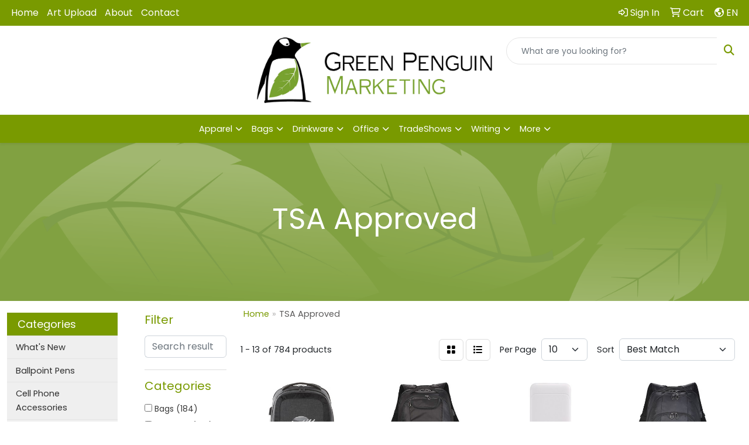

--- FILE ---
content_type: text/html
request_url: https://www.greenpenguinmarketing.com/ws/ws.dll/StartSrch?UID=95254&WENavID=5441565
body_size: 13547
content:
<!DOCTYPE html>
<html lang="en"><head>
<meta charset="utf-8">
<meta http-equiv="X-UA-Compatible" content="IE=edge">
<meta name="viewport" content="width=device-width, initial-scale=1">
<!-- The above 3 meta tags *must* come first in the head; any other head content must come *after* these tags -->


<link href="/distsite/styles/8/css/bootstrap.min.css" rel="stylesheet" />
<link href="https://fonts.googleapis.com/css?family=Open+Sans:400,600|Oswald:400,600" rel="stylesheet">
<link href="/distsite/styles/8/css/owl.carousel.min.css" rel="stylesheet">
<link href="/distsite/styles/8/css/nouislider.css" rel="stylesheet">
<!--<link href="/distsite/styles/8/css/menu.css" rel="stylesheet"/>-->
<link href="/distsite/styles/8/css/flexslider.css" rel="stylesheet">
<link href="/distsite/styles/8/css/all.min.css" rel="stylesheet">
<link href="/distsite/styles/8/css/slick/slick.css" rel="stylesheet"/>
<link href="/distsite/styles/8/css/lightbox/lightbox.css" rel="stylesheet"  />
<link href="/distsite/styles/8/css/yamm.css" rel="stylesheet" />
<!-- Custom styles for this theme -->
<link href="/we/we.dll/StyleSheet?UN=95254&Type=WETheme&TS=C45891.6218171296" rel="stylesheet">
<!-- Custom styles for this theme -->
<link href="/we/we.dll/StyleSheet?UN=95254&Type=WETheme-PS&TS=C45891.6218171296" rel="stylesheet">


<!-- HTML5 shim and Respond.js for IE8 support of HTML5 elements and media queries -->
<!--[if lt IE 9]>
      <script src="https://oss.maxcdn.com/html5shiv/3.7.3/html5shiv.min.js"></script>
      <script src="https://oss.maxcdn.com/respond/1.4.2/respond.min.js"></script>
    <![endif]-->

</head>

<body style="background:#fff;">


  <!-- Slide-Out Menu -->
  <div id="filter-menu" class="filter-menu">
    <button id="close-menu" class="btn-close"></button>
    <div class="menu-content">
      
<aside class="filter-sidebar">



<div class="filter-section first">
	<h2>Filter</h2>
	 <div class="input-group mb-3">
	 <input type="text" style="border-right:0;" placeholder="Search results" class="form-control text-search-within-results" name="SearchWithinResults" value="" maxlength="100" onkeyup="HandleTextFilter(event);">
	  <label class="input-group-text" style="background-color:#fff;"><a  style="display:none;" href="javascript:void(0);" class="remove-filter" data-toggle="tooltip" title="Clear" onclick="ClearTextFilter();"><i class="far fa-times" aria-hidden="true"></i> <span class="fa-sr-only">x</span></a></label>
	</div>
</div>

<a href="javascript:void(0);" class="clear-filters"  style="display:none;" onclick="ClearDrillDown();">Clear all filters</a>

<div class="filter-section" >
	<h2>Categories</h2>

	<div class="filter-list">

	 <div class="checkbox"><label><input class="filtercheckbox" type="checkbox" name="0|Bags" ><span> Bags (184)</span></label></div><div class="checkbox"><label><input class="filtercheckbox" type="checkbox" name="0|Luggage" ><span> Luggage (178)</span></label></div><div class="checkbox"><label><input class="filtercheckbox" type="checkbox" name="0|Locks" ><span> Locks (78)</span></label></div><div class="checkbox"><label><input class="filtercheckbox" type="checkbox" name="0|Bottles" ><span> Bottles (76)</span></label></div><div class="checkbox"><label><input class="filtercheckbox" type="checkbox" name="0|Fireplaces" ><span> Fireplaces (55)</span></label></div><div class="checkbox"><label><input class="filtercheckbox" type="checkbox" name="0|Travel kits" ><span> Travel kits (46)</span></label></div><div class="checkbox"><label><input class="filtercheckbox" type="checkbox" name="0|Backpacks" ><span> Backpacks (43)</span></label></div><div class="checkbox"><label><input class="filtercheckbox" type="checkbox" name="0|Cases" ><span> Cases (33)</span></label></div><div class="checkbox"><label><input class="filtercheckbox" type="checkbox" name="0|Food" ><span> Food (24)</span></label></div><div class="checkbox"><label><input class="filtercheckbox" type="checkbox" name="0|Massagers" ><span> Massagers (24)</span></label></div><div class="show-filter"><div class="checkbox"><label><input class="filtercheckbox" type="checkbox" name="0|Straps" ><span> Straps (21)</span></label></div><div class="checkbox"><label><input class="filtercheckbox" type="checkbox" name="0|Tags" ><span> Tags (19)</span></label></div><div class="checkbox"><label><input class="filtercheckbox" type="checkbox" name="0|Containers" ><span> Containers (18)</span></label></div><div class="checkbox"><label><input class="filtercheckbox" type="checkbox" name="0|Lotions" ><span> Lotions (14)</span></label></div><div class="checkbox"><label><input class="filtercheckbox" type="checkbox" name="0|Pouches" ><span> Pouches (11)</span></label></div><div class="checkbox"><label><input class="filtercheckbox" type="checkbox" name="0|Hand sanitizers" ><span> Hand sanitizers (10)</span></label></div><div class="checkbox"><label><input class="filtercheckbox" type="checkbox" name="0|Briefcases" ><span> Briefcases (9)</span></label></div><div class="checkbox"><label><input class="filtercheckbox" type="checkbox" name="0|Cameras" ><span> Cameras (8)</span></label></div><div class="checkbox"><label><input class="filtercheckbox" type="checkbox" name="0|Organizers" ><span> Organizers (8)</span></label></div><div class="checkbox"><label><input class="filtercheckbox" type="checkbox" name="0|Chargers" ><span> Chargers (7)</span></label></div><div class="checkbox"><label><input class="filtercheckbox" type="checkbox" name="0|Coolers" ><span> Coolers (7)</span></label></div><div class="checkbox"><label><input class="filtercheckbox" type="checkbox" name="0|Purses" ><span> Purses (7)</span></label></div><div class="checkbox"><label><input class="filtercheckbox" type="checkbox" name="0|Tools" ><span> Tools (7)</span></label></div><div class="checkbox"><label><input class="filtercheckbox" type="checkbox" name="0|Dispensers" ><span> Dispensers (6)</span></label></div><div class="checkbox"><label><input class="filtercheckbox" type="checkbox" name="0|Makeup kits" ><span> Makeup kits (6)</span></label></div><div class="checkbox"><label><input class="filtercheckbox" type="checkbox" name="0|Glasses-drinking" ><span> Glasses-drinking (5)</span></label></div><div class="checkbox"><label><input class="filtercheckbox" type="checkbox" name="0|Beverage insulators" ><span> Beverage insulators (4)</span></label></div><div class="checkbox"><label><input class="filtercheckbox" type="checkbox" name="0|Corkscrews" ><span> Corkscrews (4)</span></label></div><div class="checkbox"><label><input class="filtercheckbox" type="checkbox" name="0|Soap" ><span> Soap (4)</span></label></div><div class="checkbox"><label><input class="filtercheckbox" type="checkbox" name="0|Kits-other" ><span> Kits-other (3)</span></label></div><div class="checkbox"><label><input class="filtercheckbox" type="checkbox" name="0|Wallets" ><span> Wallets (3)</span></label></div><div class="checkbox"><label><input class="filtercheckbox" type="checkbox" name="0|Automotive kits" ><span> Automotive kits (2)</span></label></div><div class="checkbox"><label><input class="filtercheckbox" type="checkbox" name="0|Belts" ><span> Belts (2)</span></label></div><div class="checkbox"><label><input class="filtercheckbox" type="checkbox" name="0|Carabiners" ><span> Carabiners (2)</span></label></div><div class="checkbox"><label><input class="filtercheckbox" type="checkbox" name="0|Cards" ><span> Cards (2)</span></label></div><div class="checkbox"><label><input class="filtercheckbox" type="checkbox" name="0|Covers" ><span> Covers (2)</span></label></div><div class="checkbox"><label><input class="filtercheckbox" type="checkbox" name="0|Fanny packs" ><span> Fanny packs (2)</span></label></div><div class="checkbox"><label><input class="filtercheckbox" type="checkbox" name="0|First aid kits" ><span> First aid kits (2)</span></label></div><div class="checkbox"><label><input class="filtercheckbox" type="checkbox" name="0|Mobiles" ><span> Mobiles (2)</span></label></div><div class="checkbox"><label><input class="filtercheckbox" type="checkbox" name="0|Openers" ><span> Openers (2)</span></label></div><div class="checkbox"><label><input class="filtercheckbox" type="checkbox" name="0|Sleeves" ><span> Sleeves (2)</span></label></div><div class="checkbox"><label><input class="filtercheckbox" type="checkbox" name="0|Soap dishes" ><span> Soap dishes (2)</span></label></div><div class="checkbox"><label><input class="filtercheckbox" type="checkbox" name="0|Suntan lotions" ><span> Suntan lotions (2)</span></label></div><div class="checkbox"><label><input class="filtercheckbox" type="checkbox" name="0|Tents" ><span> Tents (2)</span></label></div><div class="checkbox"><label><input class="filtercheckbox" type="checkbox" name="0|Tumblers" ><span> Tumblers (2)</span></label></div><div class="checkbox"><label><input class="filtercheckbox" type="checkbox" name="0|Attaches" ><span> Attaches (1)</span></label></div><div class="checkbox"><label><input class="filtercheckbox" type="checkbox" name="0|Boxes" ><span> Boxes (1)</span></label></div><div class="checkbox"><label><input class="filtercheckbox" type="checkbox" name="0|Cables" ><span> Cables (1)</span></label></div><div class="checkbox"><label><input class="filtercheckbox" type="checkbox" name="0|Clips" ><span> Clips (1)</span></label></div><div class="checkbox"><label><input class="filtercheckbox" type="checkbox" name="0|Hardware" ><span> Hardware (1)</span></label></div></div>

		<!-- wrapper for more filters -->
        <div class="show-filter">

		</div><!-- showfilters -->

	</div>

		<a href="#" class="show-more"  >Show more</a>
</div>


<div class="filter-section" >
	<h2>Features</h2>

		<div class="filter-list">

	  		<div class="checkbox"><label><input class="filtercheckbox" type="checkbox" name="2|Portable" ><span> Portable (163)</span></label></div><div class="checkbox"><label><input class="filtercheckbox" type="checkbox" name="2|Travel" ><span> Travel (151)</span></label></div><div class="checkbox"><label><input class="filtercheckbox" type="checkbox" name="2|Suitcase" ><span> Suitcase (121)</span></label></div><div class="checkbox"><label><input class="filtercheckbox" type="checkbox" name="2|Tsa approved" ><span> Tsa approved (121)</span></label></div><div class="checkbox"><label><input class="filtercheckbox" type="checkbox" name="2|Reusable" ><span> Reusable (98)</span></label></div><div class="checkbox"><label><input class="filtercheckbox" type="checkbox" name="2|Durable" ><span> Durable (90)</span></label></div><div class="checkbox"><label><input class="filtercheckbox" type="checkbox" name="2|Lightweight" ><span> Lightweight (79)</span></label></div><div class="checkbox"><label><input class="filtercheckbox" type="checkbox" name="2|Waterproof" ><span> Waterproof (78)</span></label></div><div class="checkbox"><label><input class="filtercheckbox" type="checkbox" name="2|Luggage" ><span> Luggage (75)</span></label></div><div class="checkbox"><label><input class="filtercheckbox" type="checkbox" name="2|Tsa" ><span> Tsa (72)</span></label></div><div class="show-filter"><div class="checkbox"><label><input class="filtercheckbox" type="checkbox" name="2|Bag" ><span> Bag (67)</span></label></div><div class="checkbox"><label><input class="filtercheckbox" type="checkbox" name="2|Compact" ><span> Compact (59)</span></label></div><div class="checkbox"><label><input class="filtercheckbox" type="checkbox" name="2|Organizer" ><span> Organizer (58)</span></label></div><div class="checkbox"><label><input class="filtercheckbox" type="checkbox" name="2|Rolling" ><span> Rolling (56)</span></label></div><div class="checkbox"><label><input class="filtercheckbox" type="checkbox" name="2|Firepits" ><span> Firepits (55)</span></label></div><div class="checkbox"><label><input class="filtercheckbox" type="checkbox" name="2|Travel accessory" ><span> Travel accessory (55)</span></label></div><div class="checkbox"><label><input class="filtercheckbox" type="checkbox" name="2|Cosmetic" ><span> Cosmetic (54)</span></label></div><div class="checkbox"><label><input class="filtercheckbox" type="checkbox" name="2|Security" ><span> Security (54)</span></label></div><div class="checkbox"><label><input class="filtercheckbox" type="checkbox" name="2|Camping" ><span> Camping (51)</span></label></div><div class="checkbox"><label><input class="filtercheckbox" type="checkbox" name="2|Fire pits" ><span> Fire pits (51)</span></label></div><div class="checkbox"><label><input class="filtercheckbox" type="checkbox" name="2|Large main compartment" ><span> Large main compartment (49)</span></label></div><div class="checkbox"><label><input class="filtercheckbox" type="checkbox" name="2|Outdoor" ><span> Outdoor (49)</span></label></div><div class="checkbox"><label><input class="filtercheckbox" type="checkbox" name="2|Storage" ><span> Storage (49)</span></label></div><div class="checkbox"><label><input class="filtercheckbox" type="checkbox" name="2|Approved" ><span> Approved (42)</span></label></div><div class="checkbox"><label><input class="filtercheckbox" type="checkbox" name="2|Backpack" ><span> Backpack (41)</span></label></div><div class="checkbox"><label><input class="filtercheckbox" type="checkbox" name="2|Tsa-approved" ><span> Tsa-approved (39)</span></label></div><div class="checkbox"><label><input class="filtercheckbox" type="checkbox" name="2|Airport" ><span> Airport (38)</span></label></div><div class="checkbox"><label><input class="filtercheckbox" type="checkbox" name="2|City bonfires" ><span> City bonfires (38)</span></label></div><div class="checkbox"><label><input class="filtercheckbox" type="checkbox" name="2|Lock" ><span> Lock (38)</span></label></div><div class="checkbox"><label><input class="filtercheckbox" type="checkbox" name="2|Tabletop fire pits" ><span> Tabletop fire pits (38)</span></label></div><div class="checkbox"><label><input class="filtercheckbox" type="checkbox" name="2|Table top fire pit" ><span> Table top fire pit (36)</span></label></div><div class="checkbox"><label><input class="filtercheckbox" type="checkbox" name="2|Carry on" ><span> Carry on (34)</span></label></div><div class="checkbox"><label><input class="filtercheckbox" type="checkbox" name="2|Toiletry" ><span> Toiletry (34)</span></label></div><div class="checkbox"><label><input class="filtercheckbox" type="checkbox" name="2|Makeup" ><span> Makeup (33)</span></label></div><div class="checkbox"><label><input class="filtercheckbox" type="checkbox" name="2|Pouch" ><span> Pouch (33)</span></label></div><div class="checkbox"><label><input class="filtercheckbox" type="checkbox" name="2|Smores kit" ><span> Smores kit (33)</span></label></div><div class="checkbox"><label><input class="filtercheckbox" type="checkbox" name="2|Transparent" ><span> Transparent (33)</span></label></div><div class="checkbox"><label><input class="filtercheckbox" type="checkbox" name="2|Containers" ><span> Containers (32)</span></label></div><div class="checkbox"><label><input class="filtercheckbox" type="checkbox" name="2|Business" ><span> Business (30)</span></label></div><div class="checkbox"><label><input class="filtercheckbox" type="checkbox" name="2|Mesa" ><span> Mesa (30)</span></label></div><div class="checkbox"><label><input class="filtercheckbox" type="checkbox" name="2|Silicone travel bottles" ><span> Silicone travel bottles (30)</span></label></div><div class="checkbox"><label><input class="filtercheckbox" type="checkbox" name="2|Adjustable" ><span> Adjustable (29)</span></label></div><div class="checkbox"><label><input class="filtercheckbox" type="checkbox" name="2|Health" ><span> Health (29)</span></label></div><div class="checkbox"><label><input class="filtercheckbox" type="checkbox" name="2|Hiking" ><span> Hiking (29)</span></label></div><div class="checkbox"><label><input class="filtercheckbox" type="checkbox" name="2|Padlock" ><span> Padlock (29)</span></label></div><div class="checkbox"><label><input class="filtercheckbox" type="checkbox" name="2|Refillable" ><span> Refillable (29)</span></label></div><div class="checkbox"><label><input class="filtercheckbox" type="checkbox" name="2|Travel accessories" ><span> Travel accessories (29)</span></label></div><div class="checkbox"><label><input class="filtercheckbox" type="checkbox" name="2|Carry" ><span> Carry (27)</span></label></div><div class="checkbox"><label><input class="filtercheckbox" type="checkbox" name="2|Lotion" ><span> Lotion (27)</span></label></div><div class="checkbox"><label><input class="filtercheckbox" type="checkbox" name="2|Massage" ><span> Massage (27)</span></label></div></div>

			<!-- wrapper for more filters -->
			<div class="show-filter">

			</div><!-- showfilters -->
 		</div>
		<a href="#" class="show-more"  >Show more</a>


</div>


<div class="filter-section" >
	<h2>Colours</h2>

		<div class="filter-list">

		  	<div class="checkbox"><label><input class="filtercheckbox" type="checkbox" name="1|Black" ><span> Black (401)</span></label></div><div class="checkbox"><label><input class="filtercheckbox" type="checkbox" name="1|Blue" ><span> Blue (190)</span></label></div><div class="checkbox"><label><input class="filtercheckbox" type="checkbox" name="1|Pink" ><span> Pink (184)</span></label></div><div class="checkbox"><label><input class="filtercheckbox" type="checkbox" name="1|White" ><span> White (160)</span></label></div><div class="checkbox"><label><input class="filtercheckbox" type="checkbox" name="1|Green" ><span> Green (159)</span></label></div><div class="checkbox"><label><input class="filtercheckbox" type="checkbox" name="1|Gray" ><span> Gray (130)</span></label></div><div class="checkbox"><label><input class="filtercheckbox" type="checkbox" name="1|Red" ><span> Red (120)</span></label></div><div class="checkbox"><label><input class="filtercheckbox" type="checkbox" name="1|Yellow" ><span> Yellow (93)</span></label></div><div class="checkbox"><label><input class="filtercheckbox" type="checkbox" name="1|Orange" ><span> Orange (91)</span></label></div><div class="checkbox"><label><input class="filtercheckbox" type="checkbox" name="1|Purple" ><span> Purple (90)</span></label></div><div class="show-filter"><div class="checkbox"><label><input class="filtercheckbox" type="checkbox" name="1|Silver" ><span> Silver (55)</span></label></div><div class="checkbox"><label><input class="filtercheckbox" type="checkbox" name="1|Clear" ><span> Clear (52)</span></label></div><div class="checkbox"><label><input class="filtercheckbox" type="checkbox" name="1|Various" ><span> Various (47)</span></label></div><div class="checkbox"><label><input class="filtercheckbox" type="checkbox" name="1|Light blue" ><span> Light blue (35)</span></label></div><div class="checkbox"><label><input class="filtercheckbox" type="checkbox" name="1|Brown" ><span> Brown (33)</span></label></div><div class="checkbox"><label><input class="filtercheckbox" type="checkbox" name="1|Light green" ><span> Light green (28)</span></label></div><div class="checkbox"><label><input class="filtercheckbox" type="checkbox" name="1|Navy blue" ><span> Navy blue (28)</span></label></div><div class="checkbox"><label><input class="filtercheckbox" type="checkbox" name="1|Bulk-red retail gift box" ><span> Bulk-red retail gift box (21)</span></label></div><div class="checkbox"><label><input class="filtercheckbox" type="checkbox" name="1|Custom-white gift box" ><span> Custom-white gift box (21)</span></label></div><div class="checkbox"><label><input class="filtercheckbox" type="checkbox" name="1|Rose red" ><span> Rose red (21)</span></label></div><div class="checkbox"><label><input class="filtercheckbox" type="checkbox" name="1|Dark blue" ><span> Dark blue (20)</span></label></div><div class="checkbox"><label><input class="filtercheckbox" type="checkbox" name="1|Royal blue" ><span> Royal blue (19)</span></label></div><div class="checkbox"><label><input class="filtercheckbox" type="checkbox" name="1|Beige" ><span> Beige (18)</span></label></div><div class="checkbox"><label><input class="filtercheckbox" type="checkbox" name="1|Light gray" ><span> Light gray (15)</span></label></div><div class="checkbox"><label><input class="filtercheckbox" type="checkbox" name="1|Sky blue" ><span> Sky blue (15)</span></label></div><div class="checkbox"><label><input class="filtercheckbox" type="checkbox" name="1|Gold" ><span> Gold (14)</span></label></div><div class="checkbox"><label><input class="filtercheckbox" type="checkbox" name="1|Sea blue" ><span> Sea blue (12)</span></label></div><div class="checkbox"><label><input class="filtercheckbox" type="checkbox" name="1|Navy" ><span> Navy (11)</span></label></div><div class="checkbox"><label><input class="filtercheckbox" type="checkbox" name="1|Dark gray" ><span> Dark gray (10)</span></label></div><div class="checkbox"><label><input class="filtercheckbox" type="checkbox" name="1|Clear/black" ><span> Clear/black (9)</span></label></div><div class="checkbox"><label><input class="filtercheckbox" type="checkbox" name="1|Light pink" ><span> Light pink (7)</span></label></div><div class="checkbox"><label><input class="filtercheckbox" type="checkbox" name="1|Clear/blue" ><span> Clear/blue (6)</span></label></div><div class="checkbox"><label><input class="filtercheckbox" type="checkbox" name="1|Clear/pink" ><span> Clear/pink (6)</span></label></div><div class="checkbox"><label><input class="filtercheckbox" type="checkbox" name="1|Dark green" ><span> Dark green (6)</span></label></div><div class="checkbox"><label><input class="filtercheckbox" type="checkbox" name="1|Gray blue" ><span> Gray blue (6)</span></label></div><div class="checkbox"><label><input class="filtercheckbox" type="checkbox" name="1|Gray yellow" ><span> Gray yellow (6)</span></label></div><div class="checkbox"><label><input class="filtercheckbox" type="checkbox" name="1|Army green" ><span> Army green (5)</span></label></div><div class="checkbox"><label><input class="filtercheckbox" type="checkbox" name="1|Dark pink" ><span> Dark pink (5)</span></label></div><div class="checkbox"><label><input class="filtercheckbox" type="checkbox" name="1|Lake blue" ><span> Lake blue (5)</span></label></div><div class="checkbox"><label><input class="filtercheckbox" type="checkbox" name="1|Black matte" ><span> Black matte (4)</span></label></div><div class="checkbox"><label><input class="filtercheckbox" type="checkbox" name="1|Black onyx" ><span> Black onyx (4)</span></label></div><div class="checkbox"><label><input class="filtercheckbox" type="checkbox" name="1|Black/cognac brown" ><span> Black/cognac brown (4)</span></label></div><div class="checkbox"><label><input class="filtercheckbox" type="checkbox" name="1|Blue/cognac brown" ><span> Blue/cognac brown (4)</span></label></div><div class="checkbox"><label><input class="filtercheckbox" type="checkbox" name="1|Clear/red" ><span> Clear/red (4)</span></label></div><div class="checkbox"><label><input class="filtercheckbox" type="checkbox" name="1|Clear/white" ><span> Clear/white (4)</span></label></div><div class="checkbox"><label><input class="filtercheckbox" type="checkbox" name="1|Dark blue matte" ><span> Dark blue matte (4)</span></label></div><div class="checkbox"><label><input class="filtercheckbox" type="checkbox" name="1|Flesh" ><span> Flesh (4)</span></label></div><div class="checkbox"><label><input class="filtercheckbox" type="checkbox" name="1|Ivory" ><span> Ivory (4)</span></label></div><div class="checkbox"><label><input class="filtercheckbox" type="checkbox" name="1|Olive green" ><span> Olive green (4)</span></label></div><div class="checkbox"><label><input class="filtercheckbox" type="checkbox" name="1|Olive green/brown" ><span> Olive green/brown (4)</span></label></div></div>


			<!-- wrapper for more filters -->
			<div class="show-filter">

			</div><!-- showfilters -->

		  </div>

		<a href="#" class="show-more"  >Show more</a>
</div>


<div class="filter-section"  >
	<h2>Price Range</h2>
	<div class="filter-price-wrap">
		<div class="filter-price-inner">
			<div class="input-group">
				<span class="input-group-text input-group-text-white">$</span>
				<input type="text" class="form-control form-control-sm filter-min-prices" name="min-prices" value="" placeholder="Min" onkeyup="HandlePriceFilter(event);">
			</div>
			<div class="input-group">
				<span class="input-group-text input-group-text-white">$</span>
				<input type="text" class="form-control form-control-sm filter-max-prices" name="max-prices" value="" placeholder="Max" onkeyup="HandlePriceFilter(event);">
			</div>
		</div>
		<a href="javascript:void(0)" onclick="SetPriceFilter();" ><i class="fa-solid fa-chevron-right"></i></a>
	</div>
</div>

<div class="filter-section"   >
	<h2>Quantity</h2>
	<div class="filter-price-wrap mb-2">
		<input type="text" class="form-control form-control-sm filter-quantity" value="" placeholder="Qty" onkeyup="HandleQuantityFilter(event);">
		<a href="javascript:void(0)" onclick="SetQuantityFilter();"><i class="fa-solid fa-chevron-right"></i></a>
	</div>
</div>




	</aside>

    </div>
</div>




	<div class="container-fluid">
		<div class="row">

			<div class="col-md-3 col-lg-2">
        <div class="d-none d-md-block">
          <div id="desktop-filter">
            
<aside class="filter-sidebar">



<div class="filter-section first">
	<h2>Filter</h2>
	 <div class="input-group mb-3">
	 <input type="text" style="border-right:0;" placeholder="Search results" class="form-control text-search-within-results" name="SearchWithinResults" value="" maxlength="100" onkeyup="HandleTextFilter(event);">
	  <label class="input-group-text" style="background-color:#fff;"><a  style="display:none;" href="javascript:void(0);" class="remove-filter" data-toggle="tooltip" title="Clear" onclick="ClearTextFilter();"><i class="far fa-times" aria-hidden="true"></i> <span class="fa-sr-only">x</span></a></label>
	</div>
</div>

<a href="javascript:void(0);" class="clear-filters"  style="display:none;" onclick="ClearDrillDown();">Clear all filters</a>

<div class="filter-section" >
	<h2>Categories</h2>

	<div class="filter-list">

	 <div class="checkbox"><label><input class="filtercheckbox" type="checkbox" name="0|Bags" ><span> Bags (184)</span></label></div><div class="checkbox"><label><input class="filtercheckbox" type="checkbox" name="0|Luggage" ><span> Luggage (178)</span></label></div><div class="checkbox"><label><input class="filtercheckbox" type="checkbox" name="0|Locks" ><span> Locks (78)</span></label></div><div class="checkbox"><label><input class="filtercheckbox" type="checkbox" name="0|Bottles" ><span> Bottles (76)</span></label></div><div class="checkbox"><label><input class="filtercheckbox" type="checkbox" name="0|Fireplaces" ><span> Fireplaces (55)</span></label></div><div class="checkbox"><label><input class="filtercheckbox" type="checkbox" name="0|Travel kits" ><span> Travel kits (46)</span></label></div><div class="checkbox"><label><input class="filtercheckbox" type="checkbox" name="0|Backpacks" ><span> Backpacks (43)</span></label></div><div class="checkbox"><label><input class="filtercheckbox" type="checkbox" name="0|Cases" ><span> Cases (33)</span></label></div><div class="checkbox"><label><input class="filtercheckbox" type="checkbox" name="0|Food" ><span> Food (24)</span></label></div><div class="checkbox"><label><input class="filtercheckbox" type="checkbox" name="0|Massagers" ><span> Massagers (24)</span></label></div><div class="show-filter"><div class="checkbox"><label><input class="filtercheckbox" type="checkbox" name="0|Straps" ><span> Straps (21)</span></label></div><div class="checkbox"><label><input class="filtercheckbox" type="checkbox" name="0|Tags" ><span> Tags (19)</span></label></div><div class="checkbox"><label><input class="filtercheckbox" type="checkbox" name="0|Containers" ><span> Containers (18)</span></label></div><div class="checkbox"><label><input class="filtercheckbox" type="checkbox" name="0|Lotions" ><span> Lotions (14)</span></label></div><div class="checkbox"><label><input class="filtercheckbox" type="checkbox" name="0|Pouches" ><span> Pouches (11)</span></label></div><div class="checkbox"><label><input class="filtercheckbox" type="checkbox" name="0|Hand sanitizers" ><span> Hand sanitizers (10)</span></label></div><div class="checkbox"><label><input class="filtercheckbox" type="checkbox" name="0|Briefcases" ><span> Briefcases (9)</span></label></div><div class="checkbox"><label><input class="filtercheckbox" type="checkbox" name="0|Cameras" ><span> Cameras (8)</span></label></div><div class="checkbox"><label><input class="filtercheckbox" type="checkbox" name="0|Organizers" ><span> Organizers (8)</span></label></div><div class="checkbox"><label><input class="filtercheckbox" type="checkbox" name="0|Chargers" ><span> Chargers (7)</span></label></div><div class="checkbox"><label><input class="filtercheckbox" type="checkbox" name="0|Coolers" ><span> Coolers (7)</span></label></div><div class="checkbox"><label><input class="filtercheckbox" type="checkbox" name="0|Purses" ><span> Purses (7)</span></label></div><div class="checkbox"><label><input class="filtercheckbox" type="checkbox" name="0|Tools" ><span> Tools (7)</span></label></div><div class="checkbox"><label><input class="filtercheckbox" type="checkbox" name="0|Dispensers" ><span> Dispensers (6)</span></label></div><div class="checkbox"><label><input class="filtercheckbox" type="checkbox" name="0|Makeup kits" ><span> Makeup kits (6)</span></label></div><div class="checkbox"><label><input class="filtercheckbox" type="checkbox" name="0|Glasses-drinking" ><span> Glasses-drinking (5)</span></label></div><div class="checkbox"><label><input class="filtercheckbox" type="checkbox" name="0|Beverage insulators" ><span> Beverage insulators (4)</span></label></div><div class="checkbox"><label><input class="filtercheckbox" type="checkbox" name="0|Corkscrews" ><span> Corkscrews (4)</span></label></div><div class="checkbox"><label><input class="filtercheckbox" type="checkbox" name="0|Soap" ><span> Soap (4)</span></label></div><div class="checkbox"><label><input class="filtercheckbox" type="checkbox" name="0|Kits-other" ><span> Kits-other (3)</span></label></div><div class="checkbox"><label><input class="filtercheckbox" type="checkbox" name="0|Wallets" ><span> Wallets (3)</span></label></div><div class="checkbox"><label><input class="filtercheckbox" type="checkbox" name="0|Automotive kits" ><span> Automotive kits (2)</span></label></div><div class="checkbox"><label><input class="filtercheckbox" type="checkbox" name="0|Belts" ><span> Belts (2)</span></label></div><div class="checkbox"><label><input class="filtercheckbox" type="checkbox" name="0|Carabiners" ><span> Carabiners (2)</span></label></div><div class="checkbox"><label><input class="filtercheckbox" type="checkbox" name="0|Cards" ><span> Cards (2)</span></label></div><div class="checkbox"><label><input class="filtercheckbox" type="checkbox" name="0|Covers" ><span> Covers (2)</span></label></div><div class="checkbox"><label><input class="filtercheckbox" type="checkbox" name="0|Fanny packs" ><span> Fanny packs (2)</span></label></div><div class="checkbox"><label><input class="filtercheckbox" type="checkbox" name="0|First aid kits" ><span> First aid kits (2)</span></label></div><div class="checkbox"><label><input class="filtercheckbox" type="checkbox" name="0|Mobiles" ><span> Mobiles (2)</span></label></div><div class="checkbox"><label><input class="filtercheckbox" type="checkbox" name="0|Openers" ><span> Openers (2)</span></label></div><div class="checkbox"><label><input class="filtercheckbox" type="checkbox" name="0|Sleeves" ><span> Sleeves (2)</span></label></div><div class="checkbox"><label><input class="filtercheckbox" type="checkbox" name="0|Soap dishes" ><span> Soap dishes (2)</span></label></div><div class="checkbox"><label><input class="filtercheckbox" type="checkbox" name="0|Suntan lotions" ><span> Suntan lotions (2)</span></label></div><div class="checkbox"><label><input class="filtercheckbox" type="checkbox" name="0|Tents" ><span> Tents (2)</span></label></div><div class="checkbox"><label><input class="filtercheckbox" type="checkbox" name="0|Tumblers" ><span> Tumblers (2)</span></label></div><div class="checkbox"><label><input class="filtercheckbox" type="checkbox" name="0|Attaches" ><span> Attaches (1)</span></label></div><div class="checkbox"><label><input class="filtercheckbox" type="checkbox" name="0|Boxes" ><span> Boxes (1)</span></label></div><div class="checkbox"><label><input class="filtercheckbox" type="checkbox" name="0|Cables" ><span> Cables (1)</span></label></div><div class="checkbox"><label><input class="filtercheckbox" type="checkbox" name="0|Clips" ><span> Clips (1)</span></label></div><div class="checkbox"><label><input class="filtercheckbox" type="checkbox" name="0|Hardware" ><span> Hardware (1)</span></label></div></div>

		<!-- wrapper for more filters -->
        <div class="show-filter">

		</div><!-- showfilters -->

	</div>

		<a href="#" class="show-more"  >Show more</a>
</div>


<div class="filter-section" >
	<h2>Features</h2>

		<div class="filter-list">

	  		<div class="checkbox"><label><input class="filtercheckbox" type="checkbox" name="2|Portable" ><span> Portable (163)</span></label></div><div class="checkbox"><label><input class="filtercheckbox" type="checkbox" name="2|Travel" ><span> Travel (151)</span></label></div><div class="checkbox"><label><input class="filtercheckbox" type="checkbox" name="2|Suitcase" ><span> Suitcase (121)</span></label></div><div class="checkbox"><label><input class="filtercheckbox" type="checkbox" name="2|Tsa approved" ><span> Tsa approved (121)</span></label></div><div class="checkbox"><label><input class="filtercheckbox" type="checkbox" name="2|Reusable" ><span> Reusable (98)</span></label></div><div class="checkbox"><label><input class="filtercheckbox" type="checkbox" name="2|Durable" ><span> Durable (90)</span></label></div><div class="checkbox"><label><input class="filtercheckbox" type="checkbox" name="2|Lightweight" ><span> Lightweight (79)</span></label></div><div class="checkbox"><label><input class="filtercheckbox" type="checkbox" name="2|Waterproof" ><span> Waterproof (78)</span></label></div><div class="checkbox"><label><input class="filtercheckbox" type="checkbox" name="2|Luggage" ><span> Luggage (75)</span></label></div><div class="checkbox"><label><input class="filtercheckbox" type="checkbox" name="2|Tsa" ><span> Tsa (72)</span></label></div><div class="show-filter"><div class="checkbox"><label><input class="filtercheckbox" type="checkbox" name="2|Bag" ><span> Bag (67)</span></label></div><div class="checkbox"><label><input class="filtercheckbox" type="checkbox" name="2|Compact" ><span> Compact (59)</span></label></div><div class="checkbox"><label><input class="filtercheckbox" type="checkbox" name="2|Organizer" ><span> Organizer (58)</span></label></div><div class="checkbox"><label><input class="filtercheckbox" type="checkbox" name="2|Rolling" ><span> Rolling (56)</span></label></div><div class="checkbox"><label><input class="filtercheckbox" type="checkbox" name="2|Firepits" ><span> Firepits (55)</span></label></div><div class="checkbox"><label><input class="filtercheckbox" type="checkbox" name="2|Travel accessory" ><span> Travel accessory (55)</span></label></div><div class="checkbox"><label><input class="filtercheckbox" type="checkbox" name="2|Cosmetic" ><span> Cosmetic (54)</span></label></div><div class="checkbox"><label><input class="filtercheckbox" type="checkbox" name="2|Security" ><span> Security (54)</span></label></div><div class="checkbox"><label><input class="filtercheckbox" type="checkbox" name="2|Camping" ><span> Camping (51)</span></label></div><div class="checkbox"><label><input class="filtercheckbox" type="checkbox" name="2|Fire pits" ><span> Fire pits (51)</span></label></div><div class="checkbox"><label><input class="filtercheckbox" type="checkbox" name="2|Large main compartment" ><span> Large main compartment (49)</span></label></div><div class="checkbox"><label><input class="filtercheckbox" type="checkbox" name="2|Outdoor" ><span> Outdoor (49)</span></label></div><div class="checkbox"><label><input class="filtercheckbox" type="checkbox" name="2|Storage" ><span> Storage (49)</span></label></div><div class="checkbox"><label><input class="filtercheckbox" type="checkbox" name="2|Approved" ><span> Approved (42)</span></label></div><div class="checkbox"><label><input class="filtercheckbox" type="checkbox" name="2|Backpack" ><span> Backpack (41)</span></label></div><div class="checkbox"><label><input class="filtercheckbox" type="checkbox" name="2|Tsa-approved" ><span> Tsa-approved (39)</span></label></div><div class="checkbox"><label><input class="filtercheckbox" type="checkbox" name="2|Airport" ><span> Airport (38)</span></label></div><div class="checkbox"><label><input class="filtercheckbox" type="checkbox" name="2|City bonfires" ><span> City bonfires (38)</span></label></div><div class="checkbox"><label><input class="filtercheckbox" type="checkbox" name="2|Lock" ><span> Lock (38)</span></label></div><div class="checkbox"><label><input class="filtercheckbox" type="checkbox" name="2|Tabletop fire pits" ><span> Tabletop fire pits (38)</span></label></div><div class="checkbox"><label><input class="filtercheckbox" type="checkbox" name="2|Table top fire pit" ><span> Table top fire pit (36)</span></label></div><div class="checkbox"><label><input class="filtercheckbox" type="checkbox" name="2|Carry on" ><span> Carry on (34)</span></label></div><div class="checkbox"><label><input class="filtercheckbox" type="checkbox" name="2|Toiletry" ><span> Toiletry (34)</span></label></div><div class="checkbox"><label><input class="filtercheckbox" type="checkbox" name="2|Makeup" ><span> Makeup (33)</span></label></div><div class="checkbox"><label><input class="filtercheckbox" type="checkbox" name="2|Pouch" ><span> Pouch (33)</span></label></div><div class="checkbox"><label><input class="filtercheckbox" type="checkbox" name="2|Smores kit" ><span> Smores kit (33)</span></label></div><div class="checkbox"><label><input class="filtercheckbox" type="checkbox" name="2|Transparent" ><span> Transparent (33)</span></label></div><div class="checkbox"><label><input class="filtercheckbox" type="checkbox" name="2|Containers" ><span> Containers (32)</span></label></div><div class="checkbox"><label><input class="filtercheckbox" type="checkbox" name="2|Business" ><span> Business (30)</span></label></div><div class="checkbox"><label><input class="filtercheckbox" type="checkbox" name="2|Mesa" ><span> Mesa (30)</span></label></div><div class="checkbox"><label><input class="filtercheckbox" type="checkbox" name="2|Silicone travel bottles" ><span> Silicone travel bottles (30)</span></label></div><div class="checkbox"><label><input class="filtercheckbox" type="checkbox" name="2|Adjustable" ><span> Adjustable (29)</span></label></div><div class="checkbox"><label><input class="filtercheckbox" type="checkbox" name="2|Health" ><span> Health (29)</span></label></div><div class="checkbox"><label><input class="filtercheckbox" type="checkbox" name="2|Hiking" ><span> Hiking (29)</span></label></div><div class="checkbox"><label><input class="filtercheckbox" type="checkbox" name="2|Padlock" ><span> Padlock (29)</span></label></div><div class="checkbox"><label><input class="filtercheckbox" type="checkbox" name="2|Refillable" ><span> Refillable (29)</span></label></div><div class="checkbox"><label><input class="filtercheckbox" type="checkbox" name="2|Travel accessories" ><span> Travel accessories (29)</span></label></div><div class="checkbox"><label><input class="filtercheckbox" type="checkbox" name="2|Carry" ><span> Carry (27)</span></label></div><div class="checkbox"><label><input class="filtercheckbox" type="checkbox" name="2|Lotion" ><span> Lotion (27)</span></label></div><div class="checkbox"><label><input class="filtercheckbox" type="checkbox" name="2|Massage" ><span> Massage (27)</span></label></div></div>

			<!-- wrapper for more filters -->
			<div class="show-filter">

			</div><!-- showfilters -->
 		</div>
		<a href="#" class="show-more"  >Show more</a>


</div>


<div class="filter-section" >
	<h2>Colours</h2>

		<div class="filter-list">

		  	<div class="checkbox"><label><input class="filtercheckbox" type="checkbox" name="1|Black" ><span> Black (401)</span></label></div><div class="checkbox"><label><input class="filtercheckbox" type="checkbox" name="1|Blue" ><span> Blue (190)</span></label></div><div class="checkbox"><label><input class="filtercheckbox" type="checkbox" name="1|Pink" ><span> Pink (184)</span></label></div><div class="checkbox"><label><input class="filtercheckbox" type="checkbox" name="1|White" ><span> White (160)</span></label></div><div class="checkbox"><label><input class="filtercheckbox" type="checkbox" name="1|Green" ><span> Green (159)</span></label></div><div class="checkbox"><label><input class="filtercheckbox" type="checkbox" name="1|Gray" ><span> Gray (130)</span></label></div><div class="checkbox"><label><input class="filtercheckbox" type="checkbox" name="1|Red" ><span> Red (120)</span></label></div><div class="checkbox"><label><input class="filtercheckbox" type="checkbox" name="1|Yellow" ><span> Yellow (93)</span></label></div><div class="checkbox"><label><input class="filtercheckbox" type="checkbox" name="1|Orange" ><span> Orange (91)</span></label></div><div class="checkbox"><label><input class="filtercheckbox" type="checkbox" name="1|Purple" ><span> Purple (90)</span></label></div><div class="show-filter"><div class="checkbox"><label><input class="filtercheckbox" type="checkbox" name="1|Silver" ><span> Silver (55)</span></label></div><div class="checkbox"><label><input class="filtercheckbox" type="checkbox" name="1|Clear" ><span> Clear (52)</span></label></div><div class="checkbox"><label><input class="filtercheckbox" type="checkbox" name="1|Various" ><span> Various (47)</span></label></div><div class="checkbox"><label><input class="filtercheckbox" type="checkbox" name="1|Light blue" ><span> Light blue (35)</span></label></div><div class="checkbox"><label><input class="filtercheckbox" type="checkbox" name="1|Brown" ><span> Brown (33)</span></label></div><div class="checkbox"><label><input class="filtercheckbox" type="checkbox" name="1|Light green" ><span> Light green (28)</span></label></div><div class="checkbox"><label><input class="filtercheckbox" type="checkbox" name="1|Navy blue" ><span> Navy blue (28)</span></label></div><div class="checkbox"><label><input class="filtercheckbox" type="checkbox" name="1|Bulk-red retail gift box" ><span> Bulk-red retail gift box (21)</span></label></div><div class="checkbox"><label><input class="filtercheckbox" type="checkbox" name="1|Custom-white gift box" ><span> Custom-white gift box (21)</span></label></div><div class="checkbox"><label><input class="filtercheckbox" type="checkbox" name="1|Rose red" ><span> Rose red (21)</span></label></div><div class="checkbox"><label><input class="filtercheckbox" type="checkbox" name="1|Dark blue" ><span> Dark blue (20)</span></label></div><div class="checkbox"><label><input class="filtercheckbox" type="checkbox" name="1|Royal blue" ><span> Royal blue (19)</span></label></div><div class="checkbox"><label><input class="filtercheckbox" type="checkbox" name="1|Beige" ><span> Beige (18)</span></label></div><div class="checkbox"><label><input class="filtercheckbox" type="checkbox" name="1|Light gray" ><span> Light gray (15)</span></label></div><div class="checkbox"><label><input class="filtercheckbox" type="checkbox" name="1|Sky blue" ><span> Sky blue (15)</span></label></div><div class="checkbox"><label><input class="filtercheckbox" type="checkbox" name="1|Gold" ><span> Gold (14)</span></label></div><div class="checkbox"><label><input class="filtercheckbox" type="checkbox" name="1|Sea blue" ><span> Sea blue (12)</span></label></div><div class="checkbox"><label><input class="filtercheckbox" type="checkbox" name="1|Navy" ><span> Navy (11)</span></label></div><div class="checkbox"><label><input class="filtercheckbox" type="checkbox" name="1|Dark gray" ><span> Dark gray (10)</span></label></div><div class="checkbox"><label><input class="filtercheckbox" type="checkbox" name="1|Clear/black" ><span> Clear/black (9)</span></label></div><div class="checkbox"><label><input class="filtercheckbox" type="checkbox" name="1|Light pink" ><span> Light pink (7)</span></label></div><div class="checkbox"><label><input class="filtercheckbox" type="checkbox" name="1|Clear/blue" ><span> Clear/blue (6)</span></label></div><div class="checkbox"><label><input class="filtercheckbox" type="checkbox" name="1|Clear/pink" ><span> Clear/pink (6)</span></label></div><div class="checkbox"><label><input class="filtercheckbox" type="checkbox" name="1|Dark green" ><span> Dark green (6)</span></label></div><div class="checkbox"><label><input class="filtercheckbox" type="checkbox" name="1|Gray blue" ><span> Gray blue (6)</span></label></div><div class="checkbox"><label><input class="filtercheckbox" type="checkbox" name="1|Gray yellow" ><span> Gray yellow (6)</span></label></div><div class="checkbox"><label><input class="filtercheckbox" type="checkbox" name="1|Army green" ><span> Army green (5)</span></label></div><div class="checkbox"><label><input class="filtercheckbox" type="checkbox" name="1|Dark pink" ><span> Dark pink (5)</span></label></div><div class="checkbox"><label><input class="filtercheckbox" type="checkbox" name="1|Lake blue" ><span> Lake blue (5)</span></label></div><div class="checkbox"><label><input class="filtercheckbox" type="checkbox" name="1|Black matte" ><span> Black matte (4)</span></label></div><div class="checkbox"><label><input class="filtercheckbox" type="checkbox" name="1|Black onyx" ><span> Black onyx (4)</span></label></div><div class="checkbox"><label><input class="filtercheckbox" type="checkbox" name="1|Black/cognac brown" ><span> Black/cognac brown (4)</span></label></div><div class="checkbox"><label><input class="filtercheckbox" type="checkbox" name="1|Blue/cognac brown" ><span> Blue/cognac brown (4)</span></label></div><div class="checkbox"><label><input class="filtercheckbox" type="checkbox" name="1|Clear/red" ><span> Clear/red (4)</span></label></div><div class="checkbox"><label><input class="filtercheckbox" type="checkbox" name="1|Clear/white" ><span> Clear/white (4)</span></label></div><div class="checkbox"><label><input class="filtercheckbox" type="checkbox" name="1|Dark blue matte" ><span> Dark blue matte (4)</span></label></div><div class="checkbox"><label><input class="filtercheckbox" type="checkbox" name="1|Flesh" ><span> Flesh (4)</span></label></div><div class="checkbox"><label><input class="filtercheckbox" type="checkbox" name="1|Ivory" ><span> Ivory (4)</span></label></div><div class="checkbox"><label><input class="filtercheckbox" type="checkbox" name="1|Olive green" ><span> Olive green (4)</span></label></div><div class="checkbox"><label><input class="filtercheckbox" type="checkbox" name="1|Olive green/brown" ><span> Olive green/brown (4)</span></label></div></div>


			<!-- wrapper for more filters -->
			<div class="show-filter">

			</div><!-- showfilters -->

		  </div>

		<a href="#" class="show-more"  >Show more</a>
</div>


<div class="filter-section"  >
	<h2>Price Range</h2>
	<div class="filter-price-wrap">
		<div class="filter-price-inner">
			<div class="input-group">
				<span class="input-group-text input-group-text-white">$</span>
				<input type="text" class="form-control form-control-sm filter-min-prices" name="min-prices" value="" placeholder="Min" onkeyup="HandlePriceFilter(event);">
			</div>
			<div class="input-group">
				<span class="input-group-text input-group-text-white">$</span>
				<input type="text" class="form-control form-control-sm filter-max-prices" name="max-prices" value="" placeholder="Max" onkeyup="HandlePriceFilter(event);">
			</div>
		</div>
		<a href="javascript:void(0)" onclick="SetPriceFilter();" ><i class="fa-solid fa-chevron-right"></i></a>
	</div>
</div>

<div class="filter-section"   >
	<h2>Quantity</h2>
	<div class="filter-price-wrap mb-2">
		<input type="text" class="form-control form-control-sm filter-quantity" value="" placeholder="Qty" onkeyup="HandleQuantityFilter(event);">
		<a href="javascript:void(0)" onclick="SetQuantityFilter();"><i class="fa-solid fa-chevron-right"></i></a>
	</div>
</div>




	</aside>

          </div>
        </div>
			</div>

			<div class="col-md-9 col-lg-10">
				

				<ol class="breadcrumb"  >
              		<li><a href="https://www.greenpenguinmarketing.com" target="_top">Home</a></li>
             	 	<li class="active">TSA Approved</li>
            	</ol>




				<div id="product-list-controls">

				
						<div class="d-flex align-items-center justify-content-between">
							<div class="d-none d-md-block me-3">
								1 - 13 of  784 <span class="d-none d-lg-inline">products</span>
							</div>
					  
						  <!-- Right Aligned Controls -->
						  <div class="product-controls-right d-flex align-items-center">
       
              <button id="show-filter-button" class="btn btn-control d-block d-md-none"><i class="fa-solid fa-filter" aria-hidden="true"></i></button>

							
							<span class="me-3">
								<a href="/ws/ws.dll/StartSrch?UID=95254&WENavID=5441565&View=T&ST=260125150742506138164871447" class="btn btn-control grid" title="Change to Grid View"><i class="fa-solid fa-grid-2" aria-hidden="true"></i>  <span class="fa-sr-only">Grid</span></a>
								<a href="/ws/ws.dll/StartSrch?UID=95254&WENavID=5441565&View=L&ST=260125150742506138164871447" class="btn btn-control" title="Change to List View"><i class="fa-solid fa-list"></i> <span class="fa-sr-only">List</span></a>
							</span>
							
					  
							<!-- Number of Items Per Page -->
							<div class="me-2 d-none d-lg-block">
								<label>Per Page</label>
							</div>
							<div class="me-3 d-none d-md-block">
								<select class="form-select notranslate" onchange="GoToNewURL(this);" aria-label="Items per page">
									<option value="/ws/ws.dll/StartSrch?UID=95254&WENavID=5441565&ST=260125150742506138164871447&PPP=10" selected>10</option><option value="/ws/ws.dll/StartSrch?UID=95254&WENavID=5441565&ST=260125150742506138164871447&PPP=25" >25</option><option value="/ws/ws.dll/StartSrch?UID=95254&WENavID=5441565&ST=260125150742506138164871447&PPP=50" >50</option><option value="/ws/ws.dll/StartSrch?UID=95254&WENavID=5441565&ST=260125150742506138164871447&PPP=100" >100</option><option value="/ws/ws.dll/StartSrch?UID=95254&WENavID=5441565&ST=260125150742506138164871447&PPP=250" >250</option>
								
								</select>
							</div>
					  
							<!-- Sort By -->
							<div class="d-none d-lg-block me-2">
								<label>Sort</label>
							</div>
							<div>
								<select class="form-select" onchange="GoToNewURL(this);">
									<option value="/ws/ws.dll/StartSrch?UID=95254&WENavID=5441565&Sort=0" selected>Best Match</option><option value="/ws/ws.dll/StartSrch?UID=95254&WENavID=5441565&Sort=3">Most Popular</option><option value="/ws/ws.dll/StartSrch?UID=95254&WENavID=5441565&Sort=1">Price (Low to High)</option><option value="/ws/ws.dll/StartSrch?UID=95254&WENavID=5441565&Sort=2">Price (High to Low)</option>
								 </select>
							</div>
						  </div>
						</div>

			  </div>

				<!-- Product Results List -->
				<ul class="thumbnail-list"><a name="0" href="#" alt="Item 0"></a>
<li>
 <a href="https://www.greenpenguinmarketing.com/p/HMEKK-MNSMZ/overland-tsa-friendly-17-laptop-backpack-with-usb-port" target="_parent" alt="Overland TSA Friendly 17&quot; Laptop Backpack with USB Port">
 <div class="pr-list-grid">
		<img class="img-responsive" src="/ws/ws.dll/QPic?SN=67435&P=175724705&I=0&PX=300" alt="Overland TSA Friendly 17&quot; Laptop Backpack with USB Port">
		<p class="pr-name">Overland TSA Friendly 17&quot; Laptop Backpack with USB Port</p>
		<div class="pr-meta-row">
			<div class="product-reviews"  style="display:none;">
				<div class="rating-stars">
				<i class="fa-solid fa-star-sharp" aria-hidden="true"></i><i class="fa-solid fa-star-sharp" aria-hidden="true"></i><i class="fa-solid fa-star-sharp" aria-hidden="true"></i><i class="fa-solid fa-star-sharp" aria-hidden="true"></i><i class="fa-solid fa-star-sharp" aria-hidden="true"></i>
				</div>
				<span class="rating-count">(0)</span>
			</div>
			
		</div>
		<p class="pr-number"  ><span class="notranslate">Item #HMEKK-MNSMZ</span></p>
		<p class="pr-price"  ><span class="notranslate">$52.75</span> - <span class="notranslate">$66.47</span></p>
 </div>
 </a>
</li>
<a name="1" href="#" alt="Item 1"></a>
<li>
 <a href="https://www.greenpenguinmarketing.com/p/RMYCL-MNRTA/rainier-tsa-friendly-17-inch-laptop-backpack" target="_parent" alt="Rainier TSA Friendly 17 Inch Laptop Backpack">
 <div class="pr-list-grid">
		<img class="img-responsive" src="/ws/ws.dll/QPic?SN=67435&P=115724186&I=0&PX=300" alt="Rainier TSA Friendly 17 Inch Laptop Backpack">
		<p class="pr-name">Rainier TSA Friendly 17 Inch Laptop Backpack</p>
		<div class="pr-meta-row">
			<div class="product-reviews"  style="display:none;">
				<div class="rating-stars">
				<i class="fa-solid fa-star-sharp" aria-hidden="true"></i><i class="fa-solid fa-star-sharp" aria-hidden="true"></i><i class="fa-solid fa-star-sharp" aria-hidden="true"></i><i class="fa-solid fa-star-sharp" aria-hidden="true"></i><i class="fa-solid fa-star-sharp" aria-hidden="true"></i>
				</div>
				<span class="rating-count">(0)</span>
			</div>
			
		</div>
		<p class="pr-number"  ><span class="notranslate">Item #RMYCL-MNRTA</span></p>
		<p class="pr-price"  ><span class="notranslate">$76.00</span> - <span class="notranslate">$95.77</span></p>
 </div>
 </a>
</li>
<a name="2" href="#" alt="Item 2"></a>
<li>
 <a href="https://www.greenpenguinmarketing.com/p/TNXDH-RPQAY/pwr-pal-10000-mah-power-bank-with-integrated-cable" target="_parent" alt="Pwr Pal 10000 mAh Power Bank with Integrated Cable">
 <div class="pr-list-grid">
		<img class="img-responsive" src="/ws/ws.dll/QPic?SN=67435&P=148043072&I=0&PX=300" alt="Pwr Pal 10000 mAh Power Bank with Integrated Cable">
		<p class="pr-name">Pwr Pal 10000 mAh Power Bank with Integrated Cable</p>
		<div class="pr-meta-row">
			<div class="product-reviews"  style="display:none;">
				<div class="rating-stars">
				<i class="fa-solid fa-star-sharp" aria-hidden="true"></i><i class="fa-solid fa-star-sharp" aria-hidden="true"></i><i class="fa-solid fa-star-sharp" aria-hidden="true"></i><i class="fa-solid fa-star-sharp" aria-hidden="true"></i><i class="fa-solid fa-star-sharp" aria-hidden="true"></i>
				</div>
				<span class="rating-count">(0)</span>
			</div>
			
		</div>
		<p class="pr-number"  ><span class="notranslate">Item #TNXDH-RPQAY</span></p>
		<p class="pr-price"  ><span class="notranslate">$33.23</span> - <span class="notranslate">$41.87</span></p>
 </div>
 </a>
</li>
<a name="3" href="#" alt="Item 3"></a>
<li>
 <a href="https://www.greenpenguinmarketing.com/p/YMYCI-MNRSX/foyager-tsa-15-computer-backpack" target="_parent" alt="Foyager TSA 15'' Computer Backpack">
 <div class="pr-list-grid">
		<img class="img-responsive" src="/ws/ws.dll/QPic?SN=67435&P=915724183&I=0&PX=300" alt="Foyager TSA 15'' Computer Backpack">
		<p class="pr-name">Foyager TSA 15'' Computer Backpack</p>
		<div class="pr-meta-row">
			<div class="product-reviews"  style="display:none;">
				<div class="rating-stars">
				<i class="fa-solid fa-star-sharp" aria-hidden="true"></i><i class="fa-solid fa-star-sharp" aria-hidden="true"></i><i class="fa-solid fa-star-sharp" aria-hidden="true"></i><i class="fa-solid fa-star-sharp" aria-hidden="true"></i><i class="fa-solid fa-star-sharp" aria-hidden="true"></i>
				</div>
				<span class="rating-count">(0)</span>
			</div>
			
		</div>
		<p class="pr-number"  ><span class="notranslate">Item #YMYCI-MNRSX</span></p>
		<p class="pr-price"  ><span class="notranslate">$88.13</span> - <span class="notranslate">$111.05</span></p>
 </div>
 </a>
</li>
<a name="4" href="#" alt="Item 4"></a>
<li>
 <a href="https://www.greenpenguinmarketing.com/p/KLAKJ-RVLGY/rollink-flex-360-21-carry-on-luggage" target="_parent" alt="Rollink® Flex 360 21&quot; Carry On Luggage">
 <div class="pr-list-grid">
		<img class="img-responsive" src="/ws/ws.dll/QPic?SN=69353&P=128145304&I=0&PX=300" alt="Rollink® Flex 360 21&quot; Carry On Luggage">
		<p class="pr-name">Rollink® Flex 360 21&quot; Carry On Luggage</p>
		<div class="pr-meta-row">
			<div class="product-reviews"  style="display:none;">
				<div class="rating-stars">
				<i class="fa-solid fa-star-sharp" aria-hidden="true"></i><i class="fa-solid fa-star-sharp" aria-hidden="true"></i><i class="fa-solid fa-star-sharp" aria-hidden="true"></i><i class="fa-solid fa-star-sharp" aria-hidden="true"></i><i class="fa-solid fa-star-sharp" aria-hidden="true"></i>
				</div>
				<span class="rating-count">(0)</span>
			</div>
			
		</div>
		<p class="pr-number"  ><span class="notranslate">Item #KLAKJ-RVLGY</span></p>
		<p class="pr-price"  ><span class="notranslate">$270.25</span> - <span class="notranslate">$287.50</span></p>
 </div>
 </a>
</li>
<a name="5" href="#" alt="Item 5"></a>
<li>
 <a href="https://www.greenpenguinmarketing.com/p/VLGKK-SDLGR/rollink-flex-360-large-checked-4-wheel-suitcase" target="_parent" alt="Rollink® Flex 360 Large Checked 4 Wheel Suitcase">
 <div class="pr-list-grid">
		<img class="img-responsive" src="/ws/ws.dll/QPic?SN=69353&P=558285905&I=0&PX=300" alt="Rollink® Flex 360 Large Checked 4 Wheel Suitcase">
		<p class="pr-name">Rollink® Flex 360 Large Checked 4 Wheel Suitcase</p>
		<div class="pr-meta-row">
			<div class="product-reviews"  style="display:none;">
				<div class="rating-stars">
				<i class="fa-solid fa-star-sharp" aria-hidden="true"></i><i class="fa-solid fa-star-sharp" aria-hidden="true"></i><i class="fa-solid fa-star-sharp" aria-hidden="true"></i><i class="fa-solid fa-star-sharp" aria-hidden="true"></i><i class="fa-solid fa-star-sharp" aria-hidden="true"></i>
				</div>
				<span class="rating-count">(0)</span>
			</div>
			
		</div>
		<p class="pr-number"  ><span class="notranslate">Item #VLGKK-SDLGR</span></p>
		<p class="pr-price"  ><span class="notranslate">$354.85</span> - <span class="notranslate">$377.50</span></p>
 </div>
 </a>
</li>
<a name="6" href="#" alt="Item 6"></a>
<li>
 <a href="https://www.greenpenguinmarketing.com/p/RQXBI-TFOHX/rollink-flex-360-medium-checked-4-wheel-suitcase" target="_parent" alt="Rollink® Flex 360 Medium Checked 4 Wheel Suitcase">
 <div class="pr-list-grid">
		<img class="img-responsive" src="/ws/ws.dll/QPic?SN=69353&P=128780093&I=0&PX=300" alt="Rollink® Flex 360 Medium Checked 4 Wheel Suitcase">
		<p class="pr-name">Rollink® Flex 360 Medium Checked 4 Wheel Suitcase</p>
		<div class="pr-meta-row">
			<div class="product-reviews"  style="display:none;">
				<div class="rating-stars">
				<i class="fa-solid fa-star-sharp" aria-hidden="true"></i><i class="fa-solid fa-star-sharp" aria-hidden="true"></i><i class="fa-solid fa-star-sharp" aria-hidden="true"></i><i class="fa-solid fa-star-sharp" aria-hidden="true"></i><i class="fa-solid fa-star-sharp" aria-hidden="true"></i>
				</div>
				<span class="rating-count">(0)</span>
			</div>
			
		</div>
		<p class="pr-number"  ><span class="notranslate">Item #RQXBI-TFOHX</span></p>
		<p class="pr-price"  ><span class="notranslate">$243.93</span> - <span class="notranslate">$259.50</span></p>
 </div>
 </a>
</li>
<a name="7" href="#" alt="Item 7"></a>
<li>
 <a href="https://www.greenpenguinmarketing.com/p/GQXCL-TFOHQ/rollink-flex-light-21-carry-on-luggage" target="_parent" alt="Rollink® Flex Light 21&quot; Carry On Luggage">
 <div class="pr-list-grid">
		<img class="img-responsive" src="/ws/ws.dll/QPic?SN=69353&P=398780086&I=0&PX=300" alt="Rollink® Flex Light 21&quot; Carry On Luggage">
		<p class="pr-name">Rollink® Flex Light 21&quot; Carry On Luggage</p>
		<div class="pr-meta-row">
			<div class="product-reviews"  style="display:none;">
				<div class="rating-stars">
				<i class="fa-solid fa-star-sharp" aria-hidden="true"></i><i class="fa-solid fa-star-sharp" aria-hidden="true"></i><i class="fa-solid fa-star-sharp" aria-hidden="true"></i><i class="fa-solid fa-star-sharp" aria-hidden="true"></i><i class="fa-solid fa-star-sharp" aria-hidden="true"></i>
				</div>
				<span class="rating-count">(0)</span>
			</div>
			
		</div>
		<p class="pr-number"  ><span class="notranslate">Item #GQXCL-TFOHQ</span></p>
		<p class="pr-price"  ><span class="notranslate">$131.13</span> - <span class="notranslate">$139.50</span></p>
 </div>
 </a>
</li>
<a name="8" href="#" alt="Item 8"></a>
<li>
 <a href="https://www.greenpenguinmarketing.com/p/SOAHF-NZDIG/escort-tsa-approved-luggage-lock" target="_parent" alt="Escort TSA-Approved Luggage Lock">
 <div class="pr-list-grid">
		<img class="img-responsive" src="/ws/ws.dll/QPic?SN=69400&P=386382330&I=0&PX=300" alt="Escort TSA-Approved Luggage Lock">
		<p class="pr-name">Escort TSA-Approved Luggage Lock</p>
		<div class="pr-meta-row">
			<div class="product-reviews"  style="display:none;">
				<div class="rating-stars">
				<i class="fa-solid fa-star-sharp" aria-hidden="true"></i><i class="fa-solid fa-star-sharp" aria-hidden="true"></i><i class="fa-solid fa-star-sharp" aria-hidden="true"></i><i class="fa-solid fa-star-sharp" aria-hidden="true"></i><i class="fa-solid fa-star-sharp" aria-hidden="true"></i>
				</div>
				<span class="rating-count">(0)</span>
			</div>
			
		</div>
		<p class="pr-number"  ><span class="notranslate">Item #SOAHF-NZDIG</span></p>
		<p class="pr-price"  ><span class="notranslate">$14.65</span> - <span class="notranslate">$17.83</span></p>
 </div>
 </a>
</li>
<a name="9" href="#" alt="Item 9"></a>
<li>
 <a href="https://www.greenpenguinmarketing.com/p/YJFHI-PPODL/samsonite-elevation-plus-carry-on-spinner-black" target="_parent" alt="Samsonite Elevation™ Plus Carry-On Spinner - Black">
 <div class="pr-list-grid">
		<img class="img-responsive" src="/ws/ws.dll/QPic?SN=68743&P=577127833&I=0&PX=300" alt="Samsonite Elevation™ Plus Carry-On Spinner - Black">
		<p class="pr-name">Samsonite Elevation™ Plus Carry-On Spinner - Black</p>
		<div class="pr-meta-row">
			<div class="product-reviews"  style="display:none;">
				<div class="rating-stars">
				<i class="fa-solid fa-star-sharp" aria-hidden="true"></i><i class="fa-solid fa-star-sharp" aria-hidden="true"></i><i class="fa-solid fa-star-sharp" aria-hidden="true"></i><i class="fa-solid fa-star-sharp" aria-hidden="true"></i><i class="fa-solid fa-star-sharp" aria-hidden="true"></i>
				</div>
				<span class="rating-count">(0)</span>
			</div>
			
		</div>
		<p class="pr-number"  ><span class="notranslate">Item #YJFHI-PPODL</span></p>
		<p class="pr-price"  ><span class="notranslate">$374.98</span> - <span class="notranslate">$564.25</span></p>
 </div>
 </a>
</li>
<a name="10" href="#" alt="Item 10"></a>
<li>
 <a href="https://www.greenpenguinmarketing.com/p/YJBEL-QMWCO/samsonite-virtuosa-expandable-carry-on-navy" target="_parent" alt="Samsonite Virtuosa Expandable Carry On - Navy">
 <div class="pr-list-grid">
		<img class="img-responsive" src="/ws/ws.dll/QPic?SN=68743&P=587537466&I=0&PX=300" alt="Samsonite Virtuosa Expandable Carry On - Navy">
		<p class="pr-name">Samsonite Virtuosa Expandable Carry On - Navy</p>
		<div class="pr-meta-row">
			<div class="product-reviews"  style="display:none;">
				<div class="rating-stars">
				<i class="fa-solid fa-star-sharp" aria-hidden="true"></i><i class="fa-solid fa-star-sharp" aria-hidden="true"></i><i class="fa-solid fa-star-sharp" aria-hidden="true"></i><i class="fa-solid fa-star-sharp" aria-hidden="true"></i><i class="fa-solid fa-star-sharp" aria-hidden="true"></i>
				</div>
				<span class="rating-count">(0)</span>
			</div>
			
		</div>
		<p class="pr-number"  ><span class="notranslate">Item #YJBEL-QMWCO</span></p>
		<p class="pr-price"  ><span class="notranslate">$370.48</span> - <span class="notranslate">$557.48</span></p>
 </div>
 </a>
</li>
<a name="11" href="#" alt="Item 11"></a>
<li>
 <a href="https://www.greenpenguinmarketing.com/p/WHDBI-PHRUJ/osprey-nebula-black" target="_parent" alt="Osprey Nebula - Black">
 <div class="pr-list-grid">
		<img class="img-responsive" src="/ws/ws.dll/QPic?SN=68743&P=756989693&I=0&PX=300" alt="Osprey Nebula - Black">
		<p class="pr-name">Osprey Nebula - Black</p>
		<div class="pr-meta-row">
			<div class="product-reviews"  style="display:none;">
				<div class="rating-stars">
				<i class="fa-solid fa-star-sharp" aria-hidden="true"></i><i class="fa-solid fa-star-sharp" aria-hidden="true"></i><i class="fa-solid fa-star-sharp" aria-hidden="true"></i><i class="fa-solid fa-star-sharp" aria-hidden="true"></i><i class="fa-solid fa-star-sharp" aria-hidden="true"></i>
				</div>
				<span class="rating-count">(0)</span>
			</div>
			
		</div>
		<p class="pr-number"  ><span class="notranslate">Item #WHDBI-PHRUJ</span></p>
		<p class="pr-price"  ><span class="notranslate">$254.98</span> - <span class="notranslate">$295.14</span></p>
 </div>
 </a>
</li>
</ul>

			    <ul class="pagination center">
						  <!--
                          <li class="page-item">
                            <a class="page-link" href="#" aria-label="Previous">
                              <span aria-hidden="true">&laquo;</span>
                            </a>
                          </li>
						  -->
							<li class="page-item active"><a class="page-link" href="/ws/ws.dll/StartSrch?UID=95254&WENavID=5441565&ST=260125150742506138164871447&Start=0" title="Page 1" onMouseOver="window.status='Page 1';return true;" onMouseOut="window.status='';return true;"><span class="notranslate">1<span></a></li><li class="page-item"><a class="page-link" href="/ws/ws.dll/StartSrch?UID=95254&WENavID=5441565&ST=260125150742506138164871447&Start=12" title="Page 2" onMouseOver="window.status='Page 2';return true;" onMouseOut="window.status='';return true;"><span class="notranslate">2<span></a></li><li class="page-item"><a class="page-link" href="/ws/ws.dll/StartSrch?UID=95254&WENavID=5441565&ST=260125150742506138164871447&Start=24" title="Page 3" onMouseOver="window.status='Page 3';return true;" onMouseOut="window.status='';return true;"><span class="notranslate">3<span></a></li><li class="page-item"><a class="page-link" href="/ws/ws.dll/StartSrch?UID=95254&WENavID=5441565&ST=260125150742506138164871447&Start=36" title="Page 4" onMouseOver="window.status='Page 4';return true;" onMouseOut="window.status='';return true;"><span class="notranslate">4<span></a></li><li class="page-item"><a class="page-link" href="/ws/ws.dll/StartSrch?UID=95254&WENavID=5441565&ST=260125150742506138164871447&Start=48" title="Page 5" onMouseOver="window.status='Page 5';return true;" onMouseOut="window.status='';return true;"><span class="notranslate">5<span></a></li>
						  
                          <li class="page-item">
                            <a class="page-link" href="/ws/ws.dll/StartSrch?UID=95254&WENavID=5441565&Start=12&ST=260125150742506138164871447" aria-label="Next">
                              <span aria-hidden="true">&raquo;</span>
                            </a>
                          </li>
						  
							  </ul>

			</div>
		</div><!-- row -->

		<div class="row">
            <div class="col-12">
                <!-- Custom footer -->
                <p><font face="Verdana" size="2"><div style="font-size: 12px;" align="center">Can't find what you are looking for? Let our research team find the item(s) for you! <a href="mailto:louise@greenpenguinmarketing.com?Subject=Promotional%20Products%20Request/Quote&amp;Body=What%20kind%20of%20promotional%20product%28s%29%20are%20you%20looking%20for%3F">Click Here</a></div>
<p>&nbsp;</p>
<table style="color: #ffffff; font-size: 12px; width: 780px;" border="" align="center" bgcolor="#1374b5">
<tbody>
<tr>
<td>
<div align="center">The best way to get information on any item is to click the "Request Info" button and fill out the shopping cart (Name, Phone &amp; Fax Number, E-mail Address). This DOES NOT obligate you to purchase anything. We will contact you shortly after.&nbsp;</div>
</td>
</tr>
</tbody>
</table>
<div style="font-size: 12px; color: #999;" align="center">Order total does not include screen/setup and freight. Additional charges may be needed for artwork revisions, proofs, or PMS color matches. Pricing and products are also subject to availability. We will contact you if product is unavailable with an alternative selection. You will be contacted personally before any order is placed to confirm your order. Our mission is to make your promotion the best it can be! We want you to get your products on time and at the best possible price!</div></font></p>
            </div>
        </div>

	</div><!-- conatiner fluid -->


	<!-- Bootstrap core JavaScript
    ================================================== -->
    <!-- Placed at the end of the document so the pages load faster -->
    <script src="/distsite/styles/8/js/jquery.min.js"></script>
    <script src="/distsite/styles/8/js/bootstrap.min.js"></script>
   <script src="/distsite/styles/8/js/custom.js"></script>

	<!-- iFrame Resizer -->
	<script src="/js/iframeResizer.contentWindow.min.js"></script>
	<script src="/js/IFrameUtils.js?20150930"></script> <!-- For custom iframe integration functions (not resizing) -->
	<script>ScrollParentToTop();</script>

	



<!-- Custom - This page only -->
<script>

$(document).ready(function () {
    const $menuButton = $("#show-filter-button");
    const $closeMenuButton = $("#close-menu");
    const $slideMenu = $("#filter-menu");

    // open
    $menuButton.on("click", function (e) {
        e.stopPropagation(); 
        $slideMenu.addClass("open");
    });

    // close
    $closeMenuButton.on("click", function (e) {
        e.stopPropagation(); 
        $slideMenu.removeClass("open");
    });

    // clicking outside
    $(document).on("click", function (e) {
        if (!$slideMenu.is(e.target) && $slideMenu.has(e.target).length === 0) {
            $slideMenu.removeClass("open");
        }
    });

    // prevent click inside the menu from closing it
    $slideMenu.on("click", function (e) {
        e.stopPropagation();
    });
});


$(document).ready(function() {

	
var tooltipTriggerList = [].slice.call(document.querySelectorAll('[data-bs-toggle="tooltip"]'))
var tooltipList = tooltipTriggerList.map(function (tooltipTriggerEl) {
  return new bootstrap.Tooltip(tooltipTriggerEl, {
    'container': 'body'
  })
})


	
 // Filter Sidebar
 $(".show-filter").hide();
 $(".show-more").click(function (e) {
  e.preventDefault();
  $(this).siblings(".filter-list").find(".show-filter").slideToggle(400);
  $(this).toggleClass("show");
  $(this).text() === 'Show more' ? $(this).text('Show less') : $(this).text('Show more');
 });
 
   
});

// Drill-down filter check event
$(".filtercheckbox").click(function() {
  var checkboxid=this.name;
  var checkboxval=this.checked ? '1' : '0';
  GetRequestFromService('/ws/ws.dll/PSSearchFilterEdit?UID=95254&ST=260125150742506138164871447&ID='+encodeURIComponent(checkboxid)+'&Val='+checkboxval);
  ReloadSearchResults();
});

function ClearDrillDown()
{
  $('.text-search-within-results').val('');
  GetRequestFromService('/ws/ws.dll/PSSearchFilterEdit?UID=95254&ST=260125150742506138164871447&Clear=1');
  ReloadSearchResults();
}

function SetPriceFilter()
{
  var low;
  var hi;
  if ($('#filter-menu').hasClass('open')) {
    low = $('#filter-menu .filter-min-prices').val().trim();
    hi = $('#filter-menu .filter-max-prices').val().trim();
  } else {
    low = $('#desktop-filter .filter-min-prices').val().trim();
    hi = $('#desktop-filter .filter-max-prices').val().trim();
  }
  GetRequestFromService('/ws/ws.dll/PSSearchFilterEdit?UID=95254&ST=260125150742506138164871447&ID=3&LowPrc='+low+'&HiPrc='+hi);
  ReloadSearchResults();
}

function SetQuantityFilter()
{
  var qty;
  if ($('#filter-menu').hasClass('open')) {
    qty = $('#filter-menu .filter-quantity').val().trim();
  } else {
    qty = $('#desktop-filter .filter-quantity').val().trim();
  }
  GetRequestFromService('/ws/ws.dll/PSSearchFilterEdit?UID=95254&ST=260125150742506138164871447&ID=4&Qty='+qty);
  ReloadSearchResults();
}

function ReloadSearchResults(textsearch)
{
  var searchText;
  var url = '/ws/ws.dll/StartSrch?UID=95254&ST=260125150742506138164871447&Sort=&View=';
  var newUrl = new URL(url, window.location.origin);

  if ($('#filter-menu').hasClass('open')) {
    searchText = $('#filter-menu .text-search-within-results').val().trim();
  } else {
    searchText = $('#desktop-filter .text-search-within-results').val().trim();
  }

  if (searchText) {
    newUrl.searchParams.set('tf', searchText);
  }

  window.location.href = newUrl.toString();
}

function GoToNewURL(entered)
{
	to=entered.options[entered.selectedIndex].value;
	if (to>"") {
		location=to;
		entered.selectedIndex=0;
	}
}

function PostAdStatToService(AdID, Type)
{
  var URL = '/we/we.dll/AdStat?AdID='+ AdID + '&Type=' +Type;

  // Try using sendBeacon.  Some browsers may block this.
  if (navigator && navigator.sendBeacon) {
      navigator.sendBeacon(URL);
  }
  else {
    // Fall back to this method if sendBeacon is not supported
    // Note: must be synchronous - o/w page unlads before it's called
    // This will not work on Chrome though (which is why we use sendBeacon)
    GetRequestFromService(URL);
  }
}

function HandleTextFilter(e)
{
  if (e.key != 'Enter') return;

  e.preventDefault();
  ReloadSearchResults();
}

function ClearTextFilter()
{
  $('.text-search-within-results').val('');
  ReloadSearchResults();
}

function HandlePriceFilter(e)
{
  if (e.key != 'Enter') return;

  e.preventDefault();
  SetPriceFilter();
}

function HandleQuantityFilter(e)
{
  if (e.key != 'Enter') return;

  e.preventDefault();
  SetQuantityFilter();
}

</script>
<!-- End custom -->



</body>
</html>
